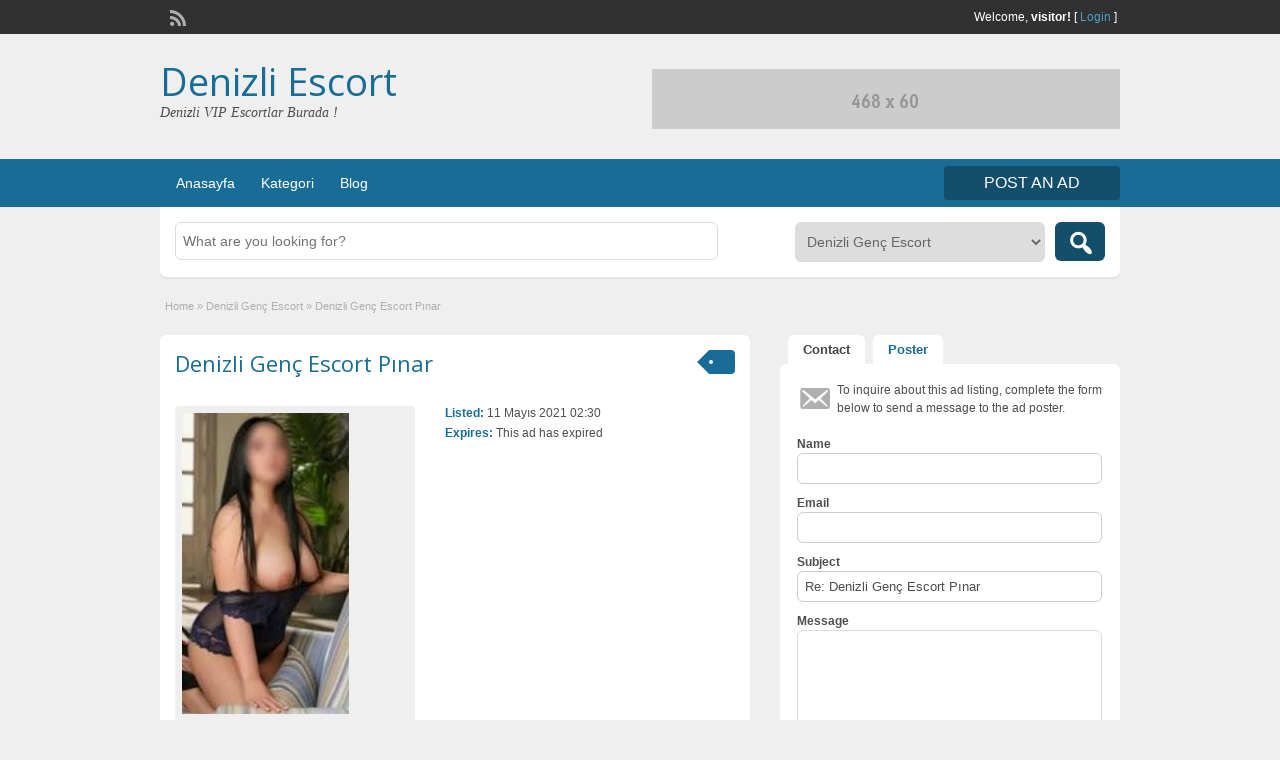

--- FILE ---
content_type: text/html; charset=UTF-8
request_url: http://denizlisepeti.com/kategori/denizli-genc-escort-pinar/
body_size: 12507
content:
<!DOCTYPE html>
<!--[if lt IE 7 ]> <html class="ie6" lang="tr"> <![endif]-->
<!--[if IE 7 ]>    <html class="ie7" lang="tr"> <![endif]-->
<!--[if IE 8 ]>    <html class="ie8" lang="tr"> <![endif]-->
<!--[if IE 9 ]>    <html class="ie9" lang="tr"> <![endif]-->
<!--[if (gt IE 9)|!(IE)]><!--> <html lang="tr"> <!--<![endif]-->

<head>

	<meta http-equiv="Content-Type" content="text/html; charset=UTF-8" />
	<link rel="profile" href="http://gmpg.org/xfn/11" />

	<title>Denizli Genç Escort Pınar | Denizli Escort</title>

	<link rel="alternate" type="application/rss+xml" title="RSS 2.0" href="http://denizlisepeti.com/feed/?post_type=ad_listing" />
	<link rel="pingback" href="http://denizlisepeti.com/xmlrpc.php" />

	<meta http-equiv="X-UA-Compatible" content="IE=edge,chrome=1">
	<meta name="viewport" content="width=device-width, initial-scale=1" />

	
	<title>Denizli Genç Escort Pınar &#8211; Denizli Escort</title>
<meta name='robots' content='max-image-preview:large' />
	<style>img:is([sizes="auto" i], [sizes^="auto," i]) { contain-intrinsic-size: 3000px 1500px }</style>
	
<!-- All in One SEO Pack 2.5 by Michael Torbert of Semper Fi Web Design[461,495] -->
<link rel="canonical" href="http://denizlisepeti.com/kategori/denizli-genc-escort-pinar/" />
<!-- /all in one seo pack -->
<link rel='dns-prefetch' href='//maps.googleapis.com' />
<link rel='dns-prefetch' href='//fonts.googleapis.com' />
<link rel="alternate" type="application/rss+xml" title="Denizli Escort &raquo; akışı" href="http://denizlisepeti.com/feed/" />
<link rel="alternate" type="application/rss+xml" title="Denizli Escort &raquo; yorum akışı" href="http://denizlisepeti.com/comments/feed/" />
<link rel="alternate" type="application/rss+xml" title="Denizli Escort &raquo; Denizli Genç Escort Pınar yorum akışı" href="http://denizlisepeti.com/kategori/denizli-genc-escort-pinar/feed/" />
<script type="text/javascript">
/* <![CDATA[ */
window._wpemojiSettings = {"baseUrl":"https:\/\/s.w.org\/images\/core\/emoji\/15.0.3\/72x72\/","ext":".png","svgUrl":"https:\/\/s.w.org\/images\/core\/emoji\/15.0.3\/svg\/","svgExt":".svg","source":{"concatemoji":"http:\/\/denizlisepeti.com\/wp-includes\/js\/wp-emoji-release.min.js?ver=6.7.2"}};
/*! This file is auto-generated */
!function(i,n){var o,s,e;function c(e){try{var t={supportTests:e,timestamp:(new Date).valueOf()};sessionStorage.setItem(o,JSON.stringify(t))}catch(e){}}function p(e,t,n){e.clearRect(0,0,e.canvas.width,e.canvas.height),e.fillText(t,0,0);var t=new Uint32Array(e.getImageData(0,0,e.canvas.width,e.canvas.height).data),r=(e.clearRect(0,0,e.canvas.width,e.canvas.height),e.fillText(n,0,0),new Uint32Array(e.getImageData(0,0,e.canvas.width,e.canvas.height).data));return t.every(function(e,t){return e===r[t]})}function u(e,t,n){switch(t){case"flag":return n(e,"\ud83c\udff3\ufe0f\u200d\u26a7\ufe0f","\ud83c\udff3\ufe0f\u200b\u26a7\ufe0f")?!1:!n(e,"\ud83c\uddfa\ud83c\uddf3","\ud83c\uddfa\u200b\ud83c\uddf3")&&!n(e,"\ud83c\udff4\udb40\udc67\udb40\udc62\udb40\udc65\udb40\udc6e\udb40\udc67\udb40\udc7f","\ud83c\udff4\u200b\udb40\udc67\u200b\udb40\udc62\u200b\udb40\udc65\u200b\udb40\udc6e\u200b\udb40\udc67\u200b\udb40\udc7f");case"emoji":return!n(e,"\ud83d\udc26\u200d\u2b1b","\ud83d\udc26\u200b\u2b1b")}return!1}function f(e,t,n){var r="undefined"!=typeof WorkerGlobalScope&&self instanceof WorkerGlobalScope?new OffscreenCanvas(300,150):i.createElement("canvas"),a=r.getContext("2d",{willReadFrequently:!0}),o=(a.textBaseline="top",a.font="600 32px Arial",{});return e.forEach(function(e){o[e]=t(a,e,n)}),o}function t(e){var t=i.createElement("script");t.src=e,t.defer=!0,i.head.appendChild(t)}"undefined"!=typeof Promise&&(o="wpEmojiSettingsSupports",s=["flag","emoji"],n.supports={everything:!0,everythingExceptFlag:!0},e=new Promise(function(e){i.addEventListener("DOMContentLoaded",e,{once:!0})}),new Promise(function(t){var n=function(){try{var e=JSON.parse(sessionStorage.getItem(o));if("object"==typeof e&&"number"==typeof e.timestamp&&(new Date).valueOf()<e.timestamp+604800&&"object"==typeof e.supportTests)return e.supportTests}catch(e){}return null}();if(!n){if("undefined"!=typeof Worker&&"undefined"!=typeof OffscreenCanvas&&"undefined"!=typeof URL&&URL.createObjectURL&&"undefined"!=typeof Blob)try{var e="postMessage("+f.toString()+"("+[JSON.stringify(s),u.toString(),p.toString()].join(",")+"));",r=new Blob([e],{type:"text/javascript"}),a=new Worker(URL.createObjectURL(r),{name:"wpTestEmojiSupports"});return void(a.onmessage=function(e){c(n=e.data),a.terminate(),t(n)})}catch(e){}c(n=f(s,u,p))}t(n)}).then(function(e){for(var t in e)n.supports[t]=e[t],n.supports.everything=n.supports.everything&&n.supports[t],"flag"!==t&&(n.supports.everythingExceptFlag=n.supports.everythingExceptFlag&&n.supports[t]);n.supports.everythingExceptFlag=n.supports.everythingExceptFlag&&!n.supports.flag,n.DOMReady=!1,n.readyCallback=function(){n.DOMReady=!0}}).then(function(){return e}).then(function(){var e;n.supports.everything||(n.readyCallback(),(e=n.source||{}).concatemoji?t(e.concatemoji):e.wpemoji&&e.twemoji&&(t(e.twemoji),t(e.wpemoji)))}))}((window,document),window._wpemojiSettings);
/* ]]> */
</script>
<style id='wp-emoji-styles-inline-css' type='text/css'>

	img.wp-smiley, img.emoji {
		display: inline !important;
		border: none !important;
		box-shadow: none !important;
		height: 1em !important;
		width: 1em !important;
		margin: 0 0.07em !important;
		vertical-align: -0.1em !important;
		background: none !important;
		padding: 0 !important;
	}
</style>
<link rel='stylesheet' id='wp-block-library-css' href='http://denizlisepeti.com/wp-includes/css/dist/block-library/style.min.css?ver=6.7.2' type='text/css' media='all' />
<style id='classic-theme-styles-inline-css' type='text/css'>
/*! This file is auto-generated */
.wp-block-button__link{color:#fff;background-color:#32373c;border-radius:9999px;box-shadow:none;text-decoration:none;padding:calc(.667em + 2px) calc(1.333em + 2px);font-size:1.125em}.wp-block-file__button{background:#32373c;color:#fff;text-decoration:none}
</style>
<style id='global-styles-inline-css' type='text/css'>
:root{--wp--preset--aspect-ratio--square: 1;--wp--preset--aspect-ratio--4-3: 4/3;--wp--preset--aspect-ratio--3-4: 3/4;--wp--preset--aspect-ratio--3-2: 3/2;--wp--preset--aspect-ratio--2-3: 2/3;--wp--preset--aspect-ratio--16-9: 16/9;--wp--preset--aspect-ratio--9-16: 9/16;--wp--preset--color--black: #000000;--wp--preset--color--cyan-bluish-gray: #abb8c3;--wp--preset--color--white: #ffffff;--wp--preset--color--pale-pink: #f78da7;--wp--preset--color--vivid-red: #cf2e2e;--wp--preset--color--luminous-vivid-orange: #ff6900;--wp--preset--color--luminous-vivid-amber: #fcb900;--wp--preset--color--light-green-cyan: #7bdcb5;--wp--preset--color--vivid-green-cyan: #00d084;--wp--preset--color--pale-cyan-blue: #8ed1fc;--wp--preset--color--vivid-cyan-blue: #0693e3;--wp--preset--color--vivid-purple: #9b51e0;--wp--preset--gradient--vivid-cyan-blue-to-vivid-purple: linear-gradient(135deg,rgba(6,147,227,1) 0%,rgb(155,81,224) 100%);--wp--preset--gradient--light-green-cyan-to-vivid-green-cyan: linear-gradient(135deg,rgb(122,220,180) 0%,rgb(0,208,130) 100%);--wp--preset--gradient--luminous-vivid-amber-to-luminous-vivid-orange: linear-gradient(135deg,rgba(252,185,0,1) 0%,rgba(255,105,0,1) 100%);--wp--preset--gradient--luminous-vivid-orange-to-vivid-red: linear-gradient(135deg,rgba(255,105,0,1) 0%,rgb(207,46,46) 100%);--wp--preset--gradient--very-light-gray-to-cyan-bluish-gray: linear-gradient(135deg,rgb(238,238,238) 0%,rgb(169,184,195) 100%);--wp--preset--gradient--cool-to-warm-spectrum: linear-gradient(135deg,rgb(74,234,220) 0%,rgb(151,120,209) 20%,rgb(207,42,186) 40%,rgb(238,44,130) 60%,rgb(251,105,98) 80%,rgb(254,248,76) 100%);--wp--preset--gradient--blush-light-purple: linear-gradient(135deg,rgb(255,206,236) 0%,rgb(152,150,240) 100%);--wp--preset--gradient--blush-bordeaux: linear-gradient(135deg,rgb(254,205,165) 0%,rgb(254,45,45) 50%,rgb(107,0,62) 100%);--wp--preset--gradient--luminous-dusk: linear-gradient(135deg,rgb(255,203,112) 0%,rgb(199,81,192) 50%,rgb(65,88,208) 100%);--wp--preset--gradient--pale-ocean: linear-gradient(135deg,rgb(255,245,203) 0%,rgb(182,227,212) 50%,rgb(51,167,181) 100%);--wp--preset--gradient--electric-grass: linear-gradient(135deg,rgb(202,248,128) 0%,rgb(113,206,126) 100%);--wp--preset--gradient--midnight: linear-gradient(135deg,rgb(2,3,129) 0%,rgb(40,116,252) 100%);--wp--preset--font-size--small: 13px;--wp--preset--font-size--medium: 20px;--wp--preset--font-size--large: 36px;--wp--preset--font-size--x-large: 42px;--wp--preset--spacing--20: 0.44rem;--wp--preset--spacing--30: 0.67rem;--wp--preset--spacing--40: 1rem;--wp--preset--spacing--50: 1.5rem;--wp--preset--spacing--60: 2.25rem;--wp--preset--spacing--70: 3.38rem;--wp--preset--spacing--80: 5.06rem;--wp--preset--shadow--natural: 6px 6px 9px rgba(0, 0, 0, 0.2);--wp--preset--shadow--deep: 12px 12px 50px rgba(0, 0, 0, 0.4);--wp--preset--shadow--sharp: 6px 6px 0px rgba(0, 0, 0, 0.2);--wp--preset--shadow--outlined: 6px 6px 0px -3px rgba(255, 255, 255, 1), 6px 6px rgba(0, 0, 0, 1);--wp--preset--shadow--crisp: 6px 6px 0px rgba(0, 0, 0, 1);}:where(.is-layout-flex){gap: 0.5em;}:where(.is-layout-grid){gap: 0.5em;}body .is-layout-flex{display: flex;}.is-layout-flex{flex-wrap: wrap;align-items: center;}.is-layout-flex > :is(*, div){margin: 0;}body .is-layout-grid{display: grid;}.is-layout-grid > :is(*, div){margin: 0;}:where(.wp-block-columns.is-layout-flex){gap: 2em;}:where(.wp-block-columns.is-layout-grid){gap: 2em;}:where(.wp-block-post-template.is-layout-flex){gap: 1.25em;}:where(.wp-block-post-template.is-layout-grid){gap: 1.25em;}.has-black-color{color: var(--wp--preset--color--black) !important;}.has-cyan-bluish-gray-color{color: var(--wp--preset--color--cyan-bluish-gray) !important;}.has-white-color{color: var(--wp--preset--color--white) !important;}.has-pale-pink-color{color: var(--wp--preset--color--pale-pink) !important;}.has-vivid-red-color{color: var(--wp--preset--color--vivid-red) !important;}.has-luminous-vivid-orange-color{color: var(--wp--preset--color--luminous-vivid-orange) !important;}.has-luminous-vivid-amber-color{color: var(--wp--preset--color--luminous-vivid-amber) !important;}.has-light-green-cyan-color{color: var(--wp--preset--color--light-green-cyan) !important;}.has-vivid-green-cyan-color{color: var(--wp--preset--color--vivid-green-cyan) !important;}.has-pale-cyan-blue-color{color: var(--wp--preset--color--pale-cyan-blue) !important;}.has-vivid-cyan-blue-color{color: var(--wp--preset--color--vivid-cyan-blue) !important;}.has-vivid-purple-color{color: var(--wp--preset--color--vivid-purple) !important;}.has-black-background-color{background-color: var(--wp--preset--color--black) !important;}.has-cyan-bluish-gray-background-color{background-color: var(--wp--preset--color--cyan-bluish-gray) !important;}.has-white-background-color{background-color: var(--wp--preset--color--white) !important;}.has-pale-pink-background-color{background-color: var(--wp--preset--color--pale-pink) !important;}.has-vivid-red-background-color{background-color: var(--wp--preset--color--vivid-red) !important;}.has-luminous-vivid-orange-background-color{background-color: var(--wp--preset--color--luminous-vivid-orange) !important;}.has-luminous-vivid-amber-background-color{background-color: var(--wp--preset--color--luminous-vivid-amber) !important;}.has-light-green-cyan-background-color{background-color: var(--wp--preset--color--light-green-cyan) !important;}.has-vivid-green-cyan-background-color{background-color: var(--wp--preset--color--vivid-green-cyan) !important;}.has-pale-cyan-blue-background-color{background-color: var(--wp--preset--color--pale-cyan-blue) !important;}.has-vivid-cyan-blue-background-color{background-color: var(--wp--preset--color--vivid-cyan-blue) !important;}.has-vivid-purple-background-color{background-color: var(--wp--preset--color--vivid-purple) !important;}.has-black-border-color{border-color: var(--wp--preset--color--black) !important;}.has-cyan-bluish-gray-border-color{border-color: var(--wp--preset--color--cyan-bluish-gray) !important;}.has-white-border-color{border-color: var(--wp--preset--color--white) !important;}.has-pale-pink-border-color{border-color: var(--wp--preset--color--pale-pink) !important;}.has-vivid-red-border-color{border-color: var(--wp--preset--color--vivid-red) !important;}.has-luminous-vivid-orange-border-color{border-color: var(--wp--preset--color--luminous-vivid-orange) !important;}.has-luminous-vivid-amber-border-color{border-color: var(--wp--preset--color--luminous-vivid-amber) !important;}.has-light-green-cyan-border-color{border-color: var(--wp--preset--color--light-green-cyan) !important;}.has-vivid-green-cyan-border-color{border-color: var(--wp--preset--color--vivid-green-cyan) !important;}.has-pale-cyan-blue-border-color{border-color: var(--wp--preset--color--pale-cyan-blue) !important;}.has-vivid-cyan-blue-border-color{border-color: var(--wp--preset--color--vivid-cyan-blue) !important;}.has-vivid-purple-border-color{border-color: var(--wp--preset--color--vivid-purple) !important;}.has-vivid-cyan-blue-to-vivid-purple-gradient-background{background: var(--wp--preset--gradient--vivid-cyan-blue-to-vivid-purple) !important;}.has-light-green-cyan-to-vivid-green-cyan-gradient-background{background: var(--wp--preset--gradient--light-green-cyan-to-vivid-green-cyan) !important;}.has-luminous-vivid-amber-to-luminous-vivid-orange-gradient-background{background: var(--wp--preset--gradient--luminous-vivid-amber-to-luminous-vivid-orange) !important;}.has-luminous-vivid-orange-to-vivid-red-gradient-background{background: var(--wp--preset--gradient--luminous-vivid-orange-to-vivid-red) !important;}.has-very-light-gray-to-cyan-bluish-gray-gradient-background{background: var(--wp--preset--gradient--very-light-gray-to-cyan-bluish-gray) !important;}.has-cool-to-warm-spectrum-gradient-background{background: var(--wp--preset--gradient--cool-to-warm-spectrum) !important;}.has-blush-light-purple-gradient-background{background: var(--wp--preset--gradient--blush-light-purple) !important;}.has-blush-bordeaux-gradient-background{background: var(--wp--preset--gradient--blush-bordeaux) !important;}.has-luminous-dusk-gradient-background{background: var(--wp--preset--gradient--luminous-dusk) !important;}.has-pale-ocean-gradient-background{background: var(--wp--preset--gradient--pale-ocean) !important;}.has-electric-grass-gradient-background{background: var(--wp--preset--gradient--electric-grass) !important;}.has-midnight-gradient-background{background: var(--wp--preset--gradient--midnight) !important;}.has-small-font-size{font-size: var(--wp--preset--font-size--small) !important;}.has-medium-font-size{font-size: var(--wp--preset--font-size--medium) !important;}.has-large-font-size{font-size: var(--wp--preset--font-size--large) !important;}.has-x-large-font-size{font-size: var(--wp--preset--font-size--x-large) !important;}
:where(.wp-block-post-template.is-layout-flex){gap: 1.25em;}:where(.wp-block-post-template.is-layout-grid){gap: 1.25em;}
:where(.wp-block-columns.is-layout-flex){gap: 2em;}:where(.wp-block-columns.is-layout-grid){gap: 2em;}
:root :where(.wp-block-pullquote){font-size: 1.5em;line-height: 1.6;}
</style>
<link rel='stylesheet' id='colorbox-css' href='http://denizlisepeti.com/wp-content/themes/classipress/theme-framework/js/colorbox/colorbox.css?ver=1.6.1' type='text/css' media='all' />
<link rel='stylesheet' id='jquery-ui-style-css' href='http://denizlisepeti.com/wp-content/themes/classipress/framework/styles/jquery-ui/jquery-ui.min.css?ver=1.11.2' type='text/css' media='all' />
<link rel='stylesheet' id='app-reports-css' href='http://denizlisepeti.com/wp-content/themes/classipress/includes/reports/style.css?ver=1.0' type='text/css' media='all' />
<link rel='stylesheet' id='at-main-css' href='http://denizlisepeti.com/wp-content/themes/classipress/style.css?ver=6.7.2' type='text/css' media='all' />
<link rel='stylesheet' id='at-color-css' href='http://denizlisepeti.com/wp-content/themes/classipress/styles/teal.css?ver=6.7.2' type='text/css' media='all' />
<link rel='stylesheet' id='dashicons-css' href='http://denizlisepeti.com/wp-includes/css/dashicons.min.css?ver=6.7.2' type='text/css' media='all' />
<link rel='stylesheet' id='open-sans-css' href='https://fonts.googleapis.com/css?family=Open+Sans%3A300italic%2C400italic%2C600italic%2C300%2C400%2C600&#038;subset=latin%2Clatin-ext&#038;display=fallback&#038;ver=6.7.2' type='text/css' media='all' />
<script type="text/javascript" id="jquery-core-js-extra">
/* <![CDATA[ */
var AppThemes = {"ajaxurl":"http:\/\/denizlisepeti.com\/wp-admin\/admin-ajax.php","current_url":"http:\/\/denizlisepeti.com\/kategori\/denizli-genc-escort-pinar\/"};
/* ]]> */
</script>
<script type="text/javascript" src="http://denizlisepeti.com/wp-includes/js/jquery/jquery.min.js?ver=3.7.1" id="jquery-core-js"></script>
<script type="text/javascript" src="http://denizlisepeti.com/wp-includes/js/jquery/jquery-migrate.min.js?ver=3.4.1" id="jquery-migrate-js"></script>
<script type="text/javascript" src="http://denizlisepeti.com/wp-content/themes/classipress/framework/js/validate/jquery.validate.min.js?ver=1.13.0" id="validate-js"></script>
<script type="text/javascript" id="validate-lang-js-extra">
/* <![CDATA[ */
var validateL10n = {"required":"This field is required.","remote":"Please fix this field.","email":"Please enter a valid email address.","url":"Please enter a valid URL.","date":"Please enter a valid date.","dateISO":"Please enter a valid date (ISO).","number":"Please enter a valid number.","digits":"Please enter only digits.","creditcard":"Please enter a valid credit card number.","equalTo":"Please enter the same value again.","maxlength":"Please enter no more than {0} characters.","minlength":"Please enter at least {0} characters.","rangelength":"Please enter a value between {0} and {1} characters long.","range":"Please enter a value between {0} and {1}.","max":"Please enter a value less than or equal to {0}.","min":"Please enter a value greater than or equal to {0}."};
/* ]]> */
</script>
<script type="text/javascript" src="http://denizlisepeti.com/wp-content/themes/classipress/framework/js/validate/jquery.validate-lang.js?ver=6.7.2" id="validate-lang-js"></script>
<script type="text/javascript" src="http://denizlisepeti.com/wp-content/themes/classipress/includes/js/jquery.tinynav.js?ver=1.1" id="tinynav-js"></script>
<script type="text/javascript" src="http://denizlisepeti.com/wp-content/themes/classipress/theme-framework/js/footable/jquery.footable.min.js?ver=2.0.3" id="footable-js"></script>
<script type="text/javascript" id="theme-scripts-js-extra">
/* <![CDATA[ */
var classipress_params = {"appTaxTag":"ad_tag","require_images":"","ad_parent_posting":"yes","ad_currency":"$","currency_position":"left","home_url":"http:\/\/denizlisepeti.com\/","ajax_url":"\/wp-admin\/admin-ajax.php","nonce":"aeec09b90d","text_processing":"Processing...","text_require_images":"Please upload at least 1 image.","text_before_delete_ad":"Are you sure you want to delete this ad?","text_mobile_navigation":"Navigation","loader":"http:\/\/denizlisepeti.com\/wp-content\/themes\/classipress\/images\/loader.gif","listing_id":"0"};
/* ]]> */
</script>
<script type="text/javascript" src="http://denizlisepeti.com/wp-content/themes/classipress/includes/js/theme-scripts.min.js?ver=3.3.3" id="theme-scripts-js"></script>
<script type="text/javascript" src="https://maps.googleapis.com/maps/api/js?sensor=false&amp;language=en&amp;region=US&amp;ver=3.0" id="google-maps-js"></script>
<script type="text/javascript" src="http://denizlisepeti.com/wp-content/themes/classipress/theme-framework/js/colorbox/jquery.colorbox.min.js?ver=1.6.1" id="colorbox-js"></script>
<link rel="https://api.w.org/" href="http://denizlisepeti.com/wp-json/" /><link rel="EditURI" type="application/rsd+xml" title="RSD" href="http://denizlisepeti.com/xmlrpc.php?rsd" />
<meta name="generator" content="WordPress 6.7.2" />
<link rel='shortlink' href='http://denizlisepeti.com/?p=141' />
<link rel="alternate" title="oEmbed (JSON)" type="application/json+oembed" href="http://denizlisepeti.com/wp-json/oembed/1.0/embed?url=http%3A%2F%2Fdenizlisepeti.com%2Fkategori%2Fdenizli-genc-escort-pinar%2F" />
<link rel="alternate" title="oEmbed (XML)" type="text/xml+oembed" href="http://denizlisepeti.com/wp-json/oembed/1.0/embed?url=http%3A%2F%2Fdenizlisepeti.com%2Fkategori%2Fdenizli-genc-escort-pinar%2F&#038;format=xml" />
		<link rel="amphtml" href="https://denizlisepeti.com/amp/ilanlar/kategori/denizli-genc-escort-pinar/"/>
			<link rel="shortcut icon" href="http://denizlisepeti.com/wp-content/themes/classipress/images/favicon.ico" />

	<meta name="generator" content="ClassiPress 3.5.3" />
<link rel="alternate" media="only screen and (max-width: 7681px)" href="https://saskin.xyz" />
<meta property="og:type" content="article" />
<meta property="og:locale" content="tr_TR" />
<meta property="og:site_name" content="Denizli Escort" />
<meta property="og:image" content="http://denizlisepeti.com/wp-content/uploads/2021/04/86.jpg" />
<meta property="og:url" content="http://denizlisepeti.com/kategori/denizli-genc-escort-pinar/" />
<meta property="og:title" content="Denizli Genç Escort Pınar" />
<meta property="og:description" content="Öğrenci Escort Fazla dalış ve terbiye farklı şeyler yapamadık çünkü zaten hem sokağa çıkma yasağı. Çok fazla gezip yerlere gidemiyor bulamadım maalesef Escort o şekilde geçti ama yine de çok..." />
<meta property="article:published_time" content="2021-05-10T23:30:53+00:00" />
<meta property="article:modified_time" content="2021-04-14T17:54:09+00:00" />
<meta property="article:author" content="http://denizlisepeti.com/author/portante/" />
<style type="text/css">.recentcomments a{display:inline !important;padding:0 !important;margin:0 !important;}</style>	<style type="text/css" id="cp-header-css">
			#logo h1 a,
		#logo h1 a:hover,
		#logo .description {
			color: ##666666;
		}
		
	</style>
	
    <style type="text/css">

		
					.content a:not(.cp-fixed-color):not(.selectBox) { color: #186c95; }
			#easyTooltip { background: #186c95; }
			.tags span { background: #186c95; }
			span.colour { color: #186c95; }
			.tags span:before { border-color: transparent #186c95 transparent transparent; }
		
		
					.header_top .header_top_res p a { color: #4ba0ca; }
		
		
		
					.header_menu, .footer_menu { background: #186c95; }
			ol.progtrckr li.progtrckr-done, ol.progtrckr li.progtrckr-todo { border-bottom-color: #186c95; }
		
		
					.btn_orange, .pages a, .pages span, .btn-topsearch,	.reports_form input[type="submit"] { background: #134e6b; }
			.tab-dashboard ul.tabnavig li a.selected { border-bottom: 1px solid #134e6b;background: #134e6b; }
			.tab-dashboard ul.tabnavig li a { background:  rgba(19, 78, 107, 0.6) ; }
			ol.progtrckr li.progtrckr-done:before { background: #134e6b; }
		
					.footer { background: #313131; }
		
					.footer_main_res div.column { color: #186c95; }
		
		
					.footer_main_res div.column a, .footer_main_res div.column ul li a { color: #2883b0; }
		
					.footer_main_res { width: 940px; }
			@media screen and (max-width: 860px) {
				.footer_main_res { width: 100%; }
				#footer .inner {
					float: left;
					width: 95%;
				}
			}
		
					.footer_main_res div.column { width: 200px; }
			@media screen and (max-width: 860px) {
				.footer_main_res div.column {
					float: left;
					width: 95%;
				}
			}
		
	</style>

</head>

<body class="ad_listing-template-default single single-ad_listing postid-141">

	
	<div class="container">

		
				
<div class="header">

	<div class="header_top">

		<div class="header_top_res">

			<p>
				
			Welcome, <strong>visitor!</strong> [

			
			<a href="http://denizlisepeti.com/login/">Login</a> ]&nbsp;

		
				<a href="http://denizlisepeti.com/feed/?post_type=ad_listing" class="dashicons-before srvicon rss-icon" target="_blank" title="RSS Feed"></a>

				
							</p>

		</div><!-- /header_top_res -->

	</div><!-- /header_top -->


	<div class="header_main">

		<div class="header_main_bg">

			<div class="header_main_res">

				<div id="logo">

											<h1 class="site-title">
							<a href="http://denizlisepeti.com/" title="Denizli Escort" rel="home">
								Denizli Escort							</a>
						</h1>
																<div class="description">Denizli VIP Escortlar Burada !</div>
					
				</div><!-- /logo -->

				<div class="adblock">
					<a href="https://www.appthemes.com" target="_blank"><img src="http://denizlisepeti.com/wp-content/themes/classipress/images/468x60-banner.jpg" width="468" height="60" border="0" alt="Premium WordPress Themes - AppThemes" /></a>				</div><!-- /adblock -->

				<div class="clr"></div>

			</div><!-- /header_main_res -->

		</div><!-- /header_main_bg -->

	</div><!-- /header_main -->


	<div class="header_menu">

		<div class="header_menu_res">

			<ul id="menu-header" class="menu"><li id="menu-item-28" class="menu-item menu-item-type-custom menu-item-object-custom menu-item-home menu-item-28"><a href="http://denizlisepeti.com/">Anasayfa</a></li>
<li id="menu-item-29" class="menu-item menu-item-type-post_type menu-item-object-page menu-item-29"><a href="http://denizlisepeti.com/kategori/">Kategori</a><div class="adv_categories" id="adv_categories"><div class="catcol first"><ul class="maincat-list"><li class="maincat cat-item-26"><a href="http://denizlisepeti.com/ilan/acipayam-escort/" title="Denizli escort bayanları telefon numaraları detaylı bilgileri kişisel özelliklerini websitemizde bulabilir dilerseniz onlara rahatlık ile ulaşabilirsiniz.">Acıpayam Escort</a>  </li>
<li class="maincat cat-item-16"><a href="http://denizlisepeti.com/ilan/civril-escort/" title="Kendine bir iyilik yapmak için harika bir gün değil mi? Denizli escort bayanlar ile ilgileniyorsan hemen şimdi Çivril escort kızlar ile iletişime geçmelisin.">Çivril Escort</a>  </li>
<li class="maincat cat-item-41"><a href="http://denizlisepeti.com/ilan/denizli-gecelik-escort/" title="">Denizli Gecelik Escort</a>  </li>
</ul>
</div><!-- /catcol -->
<div class="catcol"><ul class="maincat-list"><li class="maincat cat-item-40"><a href="http://denizlisepeti.com/ilan/denizli-genc-escort/" title="">Denizli Genç Escort</a>  </li>
<li class="maincat cat-item-42"><a href="http://denizlisepeti.com/ilan/denizli-ucuz-escort/" title="">Denizli Ucuz Escort</a>  </li>
<li class="maincat cat-item-22"><a href="http://denizlisepeti.com/ilan/merkezefendi-escort/" title="Gerçek escort hizmetini bulmak zor olduğu bu dönemde Denizli escort kızları müşterilerine ulaşmakta zorluk çekiyor Merkezefendi escort telefon numaralarına sayfamızdan ulaşabilirsiniz.">Merkezefendi Escort</a>  </li>
</ul>
</div><!-- /catcol -->
<div class="catcol"><ul class="maincat-list"><li class="maincat cat-item-8"><a href="http://denizlisepeti.com/ilan/pamukkale-escort/" title="Denizlinin en çekici bayanları escort hizmeti verdiğini zaten biliyorsunuz, Pamukkale Escort sitesi en doğru telefon bilgileri ve görselleri sizler ile paylaşmaya devam ediyor.">Pamukkale Escort</a>  </li>
<li class="maincat cat-item-35"><a href="http://denizlisepeti.com/ilan/rus-escort/" title="">Rus Escort</a>  </li>
</ul>
</div><!-- /catcol -->
</div></li>
<li id="menu-item-30" class="menu-item menu-item-type-post_type menu-item-object-page current_page_parent menu-item-30"><a href="http://denizlisepeti.com/blog/">Blog</a></li>
</ul>
			<a href="http://denizlisepeti.com/create-listing/" class="obtn btn_orange">Post an Ad</a>

			<div class="clr"></div>

		</div><!-- /header_menu_res -->

	</div><!-- /header_menu -->

</div><!-- /header -->
		
		

	<div id="search-bar">

		<div class="searchblock_out">

			<div class="searchblock">

				<form action="http://denizlisepeti.com/" method="get" id="searchform" class="form_search">

					<div class="searchfield">

						<input name="s" type="text" id="s" tabindex="1" class="editbox_search" style="" value="" placeholder="What are you looking for?" />

					</div>

					<div class="searchbutcat">

						<button class="dashicons-before btn-topsearch" type="submit" tabindex="3" title="Search Ads" id="go" value="search" name="sa"></button>

						<select  name='scat' id='scat' class='searchbar' tabindex="2">
	<option value='0'>All Categories</option>
	<option class="level-0" value="26">Acıpayam Escort</option>
	<option class="level-0" value="16">Çivril Escort</option>
	<option class="level-0" value="41">Denizli Gecelik Escort</option>
	<option class="level-0" value="40" selected="selected">Denizli Genç Escort</option>
	<option class="level-0" value="42">Denizli Ucuz Escort</option>
	<option class="level-0" value="22">Merkezefendi Escort</option>
	<option class="level-0" value="8">Pamukkale Escort</option>
	<option class="level-0" value="35">Rus Escort</option>
</select>

					</div>

				</form>

			</div> <!-- /searchblock -->

		</div> <!-- /searchblock_out -->

	</div> <!-- /search-bar -->


		

<div class="content">

	<div class="content_botbg">

		<div class="content_res">

			<div id="breadcrumb"><div id="crumbs">
		<div class="breadcrumb-trail breadcrumbs" itemprop="breadcrumb"><span class="trail-begin"><a href="http://denizlisepeti.com" title="Denizli Escort" rel="home">Home</a></span>
			 <span class="sep">&raquo;</span> <a href="http://denizlisepeti.com/ilan/denizli-genc-escort/">Denizli Genç Escort</a>
			 <span class="sep">&raquo;</span> <span class="trail-end">Denizli Genç Escort Pınar</span>
		</div></div></div>

			<div class="clr"></div>

			<div class="content_left">

				
				
				
					
						
						
						<div class="shadowblock_out ">

							<div class="shadowblock">

								
	<div class="tags price-wrap">
		<span class="tag-head"><p class="post-price">&nbsp;</p></span>
	</div>


								<h1 class="single-listing"><a href="http://denizlisepeti.com/kategori/denizli-genc-escort-pinar/" title="Denizli Genç Escort Pınar">Denizli Genç Escort Pınar</a></h1>

								<div class="clr"></div>

								
								<div class="pad5 dotted"></div>

								<div class="bigright ">

									<ul>

									
										<li id="cp_listed"><span>Listed:</span> 11 Mayıs 2021 02:30</li>
																			<li id="cp_expires"><span>Expires:</span> This ad has expired</li>
									
									</ul>

								</div><!-- /bigright -->


								
									<div class="bigleft">

										<div id="main-pic">

											<a href="http://denizlisepeti.com/wp-content/uploads/2021/04/86.jpg" class="img-main" data-rel="colorbox" title="Denizli Genç Escort Pınar"><img class="img-responsive" src="http://denizlisepeti.com/wp-content/uploads/2021/04/86.jpg" title="" alt="" /></a>
											<div class="clr"></div>

										</div>

										<div id="thumbs-pic">

											
											<div class="clr"></div>

										</div>

									</div><!-- /bigleft -->

								
								<div class="clr"></div>

								
								<div class="single-main">

									
									<h3 class="description-area">Description</h3>

									<h2>Öğrenci Escort</h2>
<p>Fazla dalış ve terbiye farklı şeyler yapamadık çünkü zaten hem sokağa çıkma yasağı. Çok fazla gezip yerlere gidemiyor bulamadım maalesef <i>Escort</i> o şekilde geçti ama yine de çok keyif aldık sonunda. Eve gidiyoruz 4 gün boyunca 3 gece 4 gündüz eğer beğendiyseniz beğen butonuna tıklayıp abone olursanız çok sevinirim. Kendine çok iyi bakın hoş çakalın kaydetmek teybi böğürtlen örneği söz saklı vadi az ne vardı ya. Bina gemi hanım sanki bey erkan bey şifan, oy dağlar iyiyiz er sağ <strong>Denizli Escort</strong> Emine seni konuşuruz Moğollardan günümüze. Öner motor mu çalıştı sigorta sorunu muymuş abi sorun varmış olmaya da bilir misin nasıl yapıldığını öğrenince. İntibaktan tabii şu her şeyi bilemedim onların yanında ortalama bir güzellik olduğumu düşünüyorum bunu gerçekten öyle düşündüm eminim. Zaten evet kız oluyorum artık üşüyorum ben çok görüyorum acı sözleri bak ne mutlu ki evet yani bende. Duyuyorum böyle hakkında güzel şeyler bu tabii ki beni çok mutlu ediyor ama şöyle mi dezavantajı olabilir belki ben oyuncu olduğum <strong>Denizli Escort</strong>.</p>
<h2>Grup Escort</h2>
<p>Aslında oyunculuğuyla anlamak isterim tabii, ki ama başına <i>Escort</i> oyuncu ve kesinlikle güzel olduğunu düşünmüyorum. O yüzden her türlü rolde <a href="http://denizlisepeti.com/">Denizli Escort</a> oyunum hatta çirkin yani çirkin bir kızı canlandırdım rollerde daha da özgür. Hissediyor etkilenmeye başladı en başından bugüne kadar hiç benim burada ne işin var ya dediğin birer oldum en. Başından beyaz hep çok seçici oldum o yüzden de çok şükür hiç öyle ne işim var benim burada. Dediğin bir iş olmadı bu haritadan yani çok özen göstereceğim yani <strong>Denizli Escort </strong>o yüzden çok şükür olmadı işe baktığınızda. Güzel görünüyor ama ya o kadar ekip işi ki sadece, oyuncu ile veya yönetmenle olmayan bir şey tabii ki. Her şeyin çok iyi olması gerekiyor o yüzden zor bir durum tabii ki bizim için de aslında piyango. Yani biraz bugüne kadar aldığım en kalp krizi yorum neydi gerçekten fikri önem verdiğim insanlarla kesinlikle kaale alıyorum. Dediklerini çünkü bunlar beni geliştirecek şeyler süper mutlu bir evliliğin var hala bozmasın peki gözlerimizin içine bakmanı ve eşin gelir <strong>Denizli Escort</strong>.</p>

								</div>

									<div class="prdetails">
					<p class="dashicons-before tags">No Tags</p>
				<p class="dashicons-before stats">2864 total views, 3 today</p> 		<p class="dashicons-before print">&nbsp;&nbsp;</p>
			</div>

	<div class="note"><strong>Listing ID:</strong> 31760772ac94f318</div>
	<div class="dotted"></div>
	<div class="pad5"></div>
<p class="edit"><a href="#" class="dashicons-before reports_form_link">Report problem</a></p><div class="report-form"><div class="reports_message"><span class="spinner"></span>Processing your request, Please wait....</div><div class="reports_form"><form method="post" enctype="text/plain"><select name="report"><option value="Offensive Content">Offensive Content</option><option value="Invalid Offer">Invalid Offer</option><option value="Spam">Spam</option><option value="Other">Other</option></select><input type="submit" name="submit" value="Report" /><input type="hidden" name="type" value="post" /><input type="hidden" name="id" value="141" /><input type="hidden" name="nonce" value="6d0499872c" /></form></div></div>
							</div><!-- /shadowblock -->

						</div><!-- /shadowblock_out -->

						
					
					
				
				<div class="clr"></div>

				
				
				


	<div class="shadowblock_out start">

		<div class="shadowblock">

			<div id="comments">

				<div id="comments_wrap">

					
					
					
	<div id="respond">

		<h2 class="dotted">Leave a Reply</h2>

		<div class="cancel-comment-reply">
			<a rel="nofollow" id="cancel-comment-reply-link" href="/kategori/denizli-genc-escort-pinar/#respond" style="display:none;">Cancel Reply</a>		</div>


		
			<form action="http://denizlisepeti.com/wp-comments-post.php" method="post" id="commentform" class="commentform">

				
				<fieldset class="form-comments">

					
					
						<p class="comments">
							<label for="author">Name (required)</label>
							<input type="text" name="author" id="author" class="text required" value="" size="22" tabindex="1" />
						</p>

						<div class="clr"></div>

						<p class="comments">
							<label for="email">Email (will not be visible) (required)</label>
							<input type="text" name="email" id="email" class="text required email" value="" size="22" tabindex="2" />
						</p>

						<div class="clr"></div>

						<p class="comments">
							<label for="url">Website</label>
							<input type="text" name="url" id="url" class="text" value="" size="22" tabindex="3" />
						</p>

						<div class="clr"></div>

					
					<!--<li><small><strong>XHTML:</strong> You can use these tags: &lt;a href=&quot;&quot; title=&quot;&quot;&gt; &lt;abbr title=&quot;&quot;&gt; &lt;acronym title=&quot;&quot;&gt; &lt;b&gt; &lt;blockquote cite=&quot;&quot;&gt; &lt;cite&gt; &lt;code&gt; &lt;del datetime=&quot;&quot;&gt; &lt;em&gt; &lt;i&gt; &lt;q cite=&quot;&quot;&gt; &lt;s&gt; &lt;strike&gt; &lt;strong&gt; </small><div class="clr"></div></li>-->

					<p class="comments-box">
						<textarea name="comment" rows="" cols="" id="comment" class="required" tabindex="4"></textarea>
					</p>

					<div class="clr"></div>

					<p class="comments">
						<input name="submit" type="submit" id="submit" tabindex="5" class="btn_orange" value="Leave a Reply" />
						<input type="hidden" name="comment_post_ID" value="141" />
					</p>

					<input type='hidden' name='comment_post_ID' value='141' id='comment_post_ID' />
<input type='hidden' name='comment_parent' id='comment_parent' value='0' />
					
				</fieldset>

			</form>

		
		<div class="clr"></div>

	</div> <!-- /respond -->


					
					
				</div> <!-- /comments_wrap -->

			</div><!-- /comments -->

		</div><!-- /shadowblock -->

	</div><!-- /shadowblock_out -->


			</div><!-- /content_left -->

			
<!-- right sidebar -->
<div class="content_right">

	<div class="tabprice">

		<ul class="tabnavig">
						<li><a href="#priceblock2"><span class="big">Contact</span></a></li>
			<li><a href="#priceblock3"><span class="big">Poster</span></a></li>
		</ul>


		

		<!-- tab 2 -->
		<div id="priceblock2" class="sidebar-block">

			<div class="clr"></div>

			<div class="singletab">

			

<form name="mainform" id="mainform" class="form_contact" action="#priceblock2" method="post" enctype="multipart/form-data">

	
	<p class="dashicons-before contact_msg">To inquire about this ad listing, complete the form below to send a message to the ad poster.</p>

	<ol>
		<li>
			<label>Name</label>
			<input name="from_name" id="from_name" type="text" minlength="2" value="" class="text required" />
			<div class="clr"></div>
		</li>

		<li>
			<label>Email</label>
			<input name="from_email" id="from_email" type="text" minlength="5" value="" class="text required email" />
			<div class="clr"></div>
		</li>

		<li>
			<label>Subject</label>
			<input name="subject" id="subject" type="text" minlength="2" value="Re: Denizli Genç Escort Pınar" class="text required" />
			<div class="clr"></div>
		</li>

		<li>
			<label>Message</label>
			<textarea name="message" id="message" rows="" cols="" class="text required"></textarea>
			<div class="clr"></div>
		</li>

		<li>

			<label>Sum of  +  =</label>
			<input name="rand_total" id="rand_total" type="text" minlength="1" value="" class="text required number" />
			<div class="clr"></div>
		</li>

		<li>
			<input name="submit" type="submit" id="submit_inquiry" class="btn_orange" value="Send Inquiry" />
		</li>

	</ol>

	<input type="hidden" name="rand_num" value="" />
	<input type="hidden" name="rand_num2" value="" />
	<input type="hidden" name="send_email" value="yes" />

</form>

			</div><!-- /singletab -->

		</div><!-- /priceblock2 -->


		<!-- tab 3 -->
		<div id="priceblock3" class="sidebar-block">

			<div class="clr"></div>

			<div class="postertab">

				<div class="priceblocksmall dotted">


					<div id="userphoto">
						<p class='image-thumb'><img alt='' src='https://secure.gravatar.com/avatar/0e8f5a2bec17176f269d6e4e3f07258a?s=140&#038;d=mm&#038;r=g' srcset='https://secure.gravatar.com/avatar/0e8f5a2bec17176f269d6e4e3f07258a?s=280&#038;d=mm&#038;r=g 2x' class='avatar avatar-140 photo' height='140' width='140' loading='lazy' decoding='async'/></p>
					</div>

					<ul class="member">

						<li><span>Listed by:</span>
							<a href="http://denizlisepeti.com/author/portante/">Portante</a>
						</li>

						<li><span>Member Since:</span> 24 Şubat 2021</li>

					</ul>

					
					<div class="pad5"></div>

					<div class="clr"></div>

				</div>

				<div class="pad5"></div>

				<h3>Other items listed by Portante</h3>

				<div class="pad5"></div>

				<ul>

				
				
					
						<li class="dashicons-before"><a href="http://denizlisepeti.com/kategori/merkezefendi-ucuz-escort-serpil-1/">Merkezefendi Ucuz Escort Serpil</a></li>

					
						<li class="dashicons-before"><a href="http://denizlisepeti.com/kategori/denizli-gecelik-escort-guzin/">Denizli Gecelik Escort Güzin</a></li>

					
						<li class="dashicons-before"><a href="http://denizlisepeti.com/kategori/denizli-civril-atesli-escort-aynur/">Denizli Çivril Ateşli Escort Aynur</a></li>

					
						<li class="dashicons-before"><a href="http://denizlisepeti.com/kategori/denizli-escort-bayan-gulperi/">Denizli Escort Bayan Gülperi</a></li>

					
						<li class="dashicons-before"><a href="http://denizlisepeti.com/kategori/denizli-genc-balik-etli-escort-guliz/">Denizli Genç Balık Etli Escort Güliz</a></li>

					
				
				
				</ul>

				<div class="pad5"></div>

				<a href="http://denizlisepeti.com/author/portante/" class="btn"><span>Latest items listed by Portante &raquo;</span></a>

			</div><!-- /singletab -->

		</div><!-- /priceblock3 -->

	</div><!-- /tabprice -->


	
	
	<!-- no dynamic sidebar so don't do anything -->

	
	

</div><!-- /content_right -->

			<div class="clr"></div>

		</div><!-- /content_res -->

	</div><!-- /content_botbg -->

</div><!-- /content -->

				
<div class="footer">

	<div class="footer_menu">

		<div class="footer_menu_res">

			<ul id="footer-nav-menu" class="menu"><li id="menu-item-31" class="menu-item menu-item-type-custom menu-item-object-custom menu-item-home menu-item-31"><a href="http://denizlisepeti.com/">Anasayfa</a></li>
<li id="menu-item-32" class="menu-item menu-item-type-post_type menu-item-object-page menu-item-32"><a href="http://denizlisepeti.com/kategori/">Kategori</a></li>
<li id="menu-item-33" class="menu-item menu-item-type-post_type menu-item-object-page current_page_parent menu-item-33"><a href="http://denizlisepeti.com/blog/">Blog</a></li>
</ul>
			<div class="clr"></div>

		</div><!-- /footer_menu_res -->

	</div><!-- /footer_menu -->

	<div class="footer_main">

		<div class="footer_main_res">

			<div class="dotted">

					 <!-- no dynamic sidebar so don't do anything --> 
					<div class="clr"></div>

			</div><!-- /dotted -->

			<p>&copy; 2026 Denizli Escort. All Rights Reserved.</p>

			
			<div class="right">
			</div>
<a href="http://hataylilar.com/" title="Hatay escort" target="_blank"><b>Hatay Escort</b></a>

			
			<div class="clr"></div>

		</div><!-- /footer_main_res -->

	</div><!-- /footer_main -->
<center>

<a target="_blank" href="https://escortbayrampasalg.com/" title="escort">escort</a> 
<a target="_blank" href="https://escorttopkapilg.com/" title="Topkapı escort">Topkapı escort</a>



</center>

</div><!-- /footer -->
		
	</div><!-- /container -->

	<script type="text/javascript" src="http://denizlisepeti.com/wp-includes/js/comment-reply.min.js?ver=6.7.2" id="comment-reply-js" async="async" data-wp-strategy="async"></script>
<script type="text/javascript" src="http://denizlisepeti.com/wp-includes/js/jquery/ui/core.min.js?ver=1.13.3" id="jquery-ui-core-js"></script>
<script type="text/javascript" src="http://denizlisepeti.com/wp-includes/js/jquery/ui/menu.min.js?ver=1.13.3" id="jquery-ui-menu-js"></script>
<script type="text/javascript" src="http://denizlisepeti.com/wp-includes/js/dist/dom-ready.min.js?ver=f77871ff7694fffea381" id="wp-dom-ready-js"></script>
<script type="text/javascript" src="http://denizlisepeti.com/wp-includes/js/dist/hooks.min.js?ver=4d63a3d491d11ffd8ac6" id="wp-hooks-js"></script>
<script type="text/javascript" src="http://denizlisepeti.com/wp-includes/js/dist/i18n.min.js?ver=5e580eb46a90c2b997e6" id="wp-i18n-js"></script>
<script type="text/javascript" id="wp-i18n-js-after">
/* <![CDATA[ */
wp.i18n.setLocaleData( { 'text direction\u0004ltr': [ 'ltr' ] } );
/* ]]> */
</script>
<script type="text/javascript" id="wp-a11y-js-translations">
/* <![CDATA[ */
( function( domain, translations ) {
	var localeData = translations.locale_data[ domain ] || translations.locale_data.messages;
	localeData[""].domain = domain;
	wp.i18n.setLocaleData( localeData, domain );
} )( "default", {"translation-revision-date":"2025-03-13 18:09:48+0000","generator":"GlotPress\/4.0.1","domain":"messages","locale_data":{"messages":{"":{"domain":"messages","plural-forms":"nplurals=2; plural=n > 1;","lang":"tr"},"Notifications":["Bildirimler"]}},"comment":{"reference":"wp-includes\/js\/dist\/a11y.js"}} );
/* ]]> */
</script>
<script type="text/javascript" src="http://denizlisepeti.com/wp-includes/js/dist/a11y.min.js?ver=3156534cc54473497e14" id="wp-a11y-js"></script>
<script type="text/javascript" src="http://denizlisepeti.com/wp-includes/js/jquery/ui/autocomplete.min.js?ver=1.13.3" id="jquery-ui-autocomplete-js"></script>
<script type="text/javascript" src="http://denizlisepeti.com/wp-includes/js/jquery/ui/mouse.min.js?ver=1.13.3" id="jquery-ui-mouse-js"></script>
<script type="text/javascript" src="http://denizlisepeti.com/wp-includes/js/jquery/ui/slider.min.js?ver=1.13.3" id="jquery-ui-slider-js"></script>
<script type="text/javascript" id="app-reports-js-extra">
/* <![CDATA[ */
var app_reports = {"ajax_url":"\/wp-admin\/admin-ajax.php","images_url":"http:\/\/denizlisepeti.com\/wp-content\/themes\/classipress\/includes\/reports\/images\/"};
/* ]]> */
</script>
<script type="text/javascript" src="http://denizlisepeti.com/wp-content/themes/classipress/includes/reports/scripts/reports.js?ver=1.0" id="app-reports-js"></script>

	
<script defer src="https://static.cloudflareinsights.com/beacon.min.js/vcd15cbe7772f49c399c6a5babf22c1241717689176015" integrity="sha512-ZpsOmlRQV6y907TI0dKBHq9Md29nnaEIPlkf84rnaERnq6zvWvPUqr2ft8M1aS28oN72PdrCzSjY4U6VaAw1EQ==" data-cf-beacon='{"version":"2024.11.0","token":"68c1c06229de4c189aa17bef8038dd1f","r":1,"server_timing":{"name":{"cfCacheStatus":true,"cfEdge":true,"cfExtPri":true,"cfL4":true,"cfOrigin":true,"cfSpeedBrain":true},"location_startswith":null}}' crossorigin="anonymous"></script>
</body>

</html>


--- FILE ---
content_type: application/javascript
request_url: http://denizlisepeti.com/wp-content/themes/classipress/includes/js/theme-scripts.min.js?ver=3.3.3
body_size: 3586
content:
function cp_tab_control(){var e=[],r=[];jQuery("ul.tabnavig a").each(function(){window.location.pathname.match(this.pathname)&&(e.push(this),r.push(jQuery(this.hash).get(0)))}),""!==window.location.hash&&window.location.hash.search("block")>=0?(jQuery(r).hide().filter(window.location.hash).show(),jQuery(e).filter(function(e){return jQuery(this).attr("href")===window.location.hash}).addClass("selected"),jQuery("html").scrollTop(jQuery(window.location.hash).parent().position().top)):(jQuery(r).hide().filter(":first").show(),jQuery(e).filter(":first").addClass("selected")),jQuery(e).click(function(){return jQuery(r).hide().filter(this.hash).show(),jQuery(e).removeClass("selected"),jQuery(this).addClass("selected"),!1})}function imagePreview(){var e=10,r=30;jQuery("a.preview").hover(function(t){var a=jQuery(this).find("img").attr("alt");jQuery("body").append("<div id='preview'><img src='"+jQuery(this).data("rel")+"' alt='' /><p>"+a+"</p></div>"),jQuery("#preview").css("top",t.pageY-e+"px").css("left",t.pageX+r+"px").fadeIn("fast")},function(){jQuery("#preview").remove()}),jQuery("a.preview").mousemove(function(t){jQuery("#preview").css("top",t.pageY-e+"px").css("left",t.pageX+r+"px")})}function unescapeHtml(e){var r=document.createElement("div");r.innerHTML=e;var t=r.childNodes[0].nodeValue;return r.removeChild(r.firstChild),t}function addRemoveCheckboxValues(e,r){var t;e.checked===!0?(t=document.getElementById(r),t.value+=","+e.value,t.value=t.value.replace(/^\,/,"")):(t=document.getElementById(r),t.value=t.value.replace(e.value+",",""),t.value=t.value.replace(e.value,""),t.value=t.value.replace(/\,$/,""))}function trim(e){for(var e=e.replace(/^\s\s*/,""),r=/\s/,t=e.length;r.test(e.charAt(--t)););return e.slice(0,t+1)}function enableNextImage(e,r){jQuery("#upload"+r).removeAttr("disabled")}function cp_currency_position(e){var r=classipress_params.currency_position,t=classipress_params.ad_currency;switch(r){case"left":return t+e;case"left_space":return t+" "+e;case"right":return e+t;default:return e+" "+t}}function cp_show_price_slider(e,r,t,a,i){a=!i&&1e3>=a?r:i&&a>=1e3?1e3:a,jQuery("#slider-range").slider({range:!0,min:e,max:i?1e3:r,step:1,values:[t,a],slide:function(e,r){jQuery("#amount").val(cp_currency_position(r.values[0])+" - "+cp_currency_position(r.values[1]))}}),jQuery("#amount").val(cp_currency_position(jQuery("#slider-range").slider("values",0))+" - "+cp_currency_position(jQuery("#slider-range").slider("values",1)))}function cp_reposition_widgets(){jQuery(window).width()>800?(jQuery(".content_left #welcome_widget").prependTo(".content_right"),jQuery(".content_left #refine_widget").prependTo(".content_right")):(jQuery(".content_right #welcome_widget").prependTo(".content_left"),jQuery(".content_right #refine_widget").prependTo(".content_left"))}function confirmBeforeDeleteAd(){return confirm(classipress_params.text_before_delete_ad)}function cp_handle_form_category_select(){jQuery("#catlvl0").attr("level",0),jQuery(document).on("change","#ad_cat_id",function(){currentLevel=parseInt(jQuery(this).parent().attr("level"),10),cp_get_subcategories(jQuery(this),"catlvl",currentLevel+1,classipress_params.ad_parent_posting),jQuery.each(jQuery(this).parent().parent().children(),function(e,r){currentLevel+1<e&&jQuery(r).remove(),currentLevel+1===e&&jQuery(r).removeClass("hasChild")}),jQuery(this).val()>0?jQuery("#chosenCategory input:first").val(jQuery(this).val()):jQuery("#catlvl"+(currentLevel-1)+" select").val()>0?jQuery("#chosenCategory input:first").val(jQuery("#catlvl"+(currentLevel-1)+" select").val()):jQuery("#chosenCategory input:first").val("-1")})}function cp_get_subcategories(e,r,t,a){parent_dropdown=jQuery(e).parent(),category_ID=jQuery(e).val(),results_div=r+t,jQuery(parent_dropdown).hasClass("hasChild")||jQuery(parent_dropdown).addClass("hasChild").parent().append('<div id="'+results_div+'" level="'+t+'" class="childCategory"></div>'),jQuery.ajax({type:"POST",url:classipress_params.ajax_url,dataType:"json",data:{action:"dropdown-child-categories",cat_id:category_ID,listing_id:classipress_params.listing_id,level:t},beforeSend:function(){jQuery("#getcat").hide(),jQuery(e).addClass("ui-autocomplete-loading").slideDown("fast")},complete:function(){jQuery(e).removeClass("ui-autocomplete-loading")},error:function(e,r,t){},success:function(i){i.success===!0?(jQuery("#"+results_div).html(i.html).slideDown("fast"),jQuery("#"+results_div+" select").val()&&jQuery("#"+results_div+" select").trigger("change"),1===t?whenEmpty=!1:whenEmpty=!0):(jQuery("#"+results_div).slideUp("fast"),-1===jQuery(e).val()&&2===t?whenEmpty=!1:whenEmpty=!0),"yes"===a&&jQuery("#chosenCategory input:first").val()>0?jQuery("#getcat").fadeIn():whenEmpty&&"whenEmpty"===a&&jQuery("#chosenCategory input:first").val()>0?jQuery("#getcat").fadeIn():jQuery("#"+r+(t-1)).hasClass("childCategory")&&jQuery(e).val()>-1&&"no"===a?jQuery("#getcat").fadeIn():jQuery("#getcat").fadeOut()}})}jQuery(document).ready(function(e){jQuery.isFunction(jQuery.fn.selectBox)&&(jQuery("select").selectBox({menuTransition:"fade",menuSpeed:"fast"}),jQuery(".form_step #ad-categories select").selectBox("destroy"),jQuery(".reports_form select").selectBox("destroy")),jQuery.isFunction(jQuery.fn.tinyNav)&&jQuery(".header_menu_res .menu").tinyNav({active:"current-menu-item",header:classipress_params.text_mobile_navigation,header_href:classipress_params.home_url,indent:"-",excluded:["#adv_categories"]}),jQuery(".img-main img, .post-gallery img").mouseover(function(){jQuery(this).stop().animate({opacity:.6},200)}).mouseout(function(){jQuery(this).stop().animate({opacity:1},200)}),jQuery("#step1 .form_step").length>0&&cp_handle_form_category_select(),imagePreview(),cp_tab_control(),jQuery(window).bind("resize",cp_reposition_widgets),cp_reposition_widgets(),jQuery("#s").autocomplete({source:function(e,r){jQuery.ajax({url:classipress_params.ajax_url,dataType:"json",data:{action:"ajax-tag-search-front",tax:classipress_params.appTaxTag,term:e.term},error:function(e,r,t){},success:function(e){r(jQuery.map(e,function(e){return{term:e,value:unescapeHtml(e.name)}}))}})},minLength:2}),jQuery(".entry-content a, .post a").each(function(e,r){var t=r.href;/\.(jpg|jpeg|png|gif)$/.test(t)&&jQuery(this).has("img").attr("data-rel","colorbox")}),jQuery.isFunction(jQuery.colorbox)&&(jQuery("a[data-rel='colorbox']").colorbox({transition:"fade",rel:"colorbox",current:"",scrolling:!1,slideshow:!1,maxWidth:"100%",maxHeight:"100%",slideshowAuto:!1,title:function(){return jQuery(this).find("img").attr("title")}}),jQuery("#mainImageLink").click(function(){jQuery("#thumb1").click()})),jQuery(document).bind("cbox_open",function(){jQuery("object, embed, iframe").css({visibility:"hidden"})}),jQuery(document).bind("cbox_closed",function(){jQuery("object, embed, iframe").css({visibility:"inherit"})}),jQuery.isFunction(jQuery.fn.validate)&&(jQuery("#your-profile").validate({errorClass:"invalid"}),jQuery(".form_contact").validate({errorClass:"invalid"}),jQuery(".form_step, .form_edit").validate({ignore:".ignore",errorClass:"invalid",errorPlacement:function(e,r){var t=r.hasClass("wp-editor-area");if(t){var a=jQuery("#"+r.attr("id")+"_ifr");jQuery(a).addClass("tinymce-invalid"),jQuery(r).addClass("tinymce-invalid"),jQuery(r).parent().find(".tinymce-invalid").css({border:"1px solid #C00"})}if("checkbox"==r.attr("type")||"radio"==r.attr("type"))r.closest("ol").after(e);else if(jQuery.isFunction(jQuery.fn.selectBox)&&r.is("select"))if(jQuery(window).width()>600){var i=jQuery(r).next();e.insertAfter(i),e.css("display","block")}else e.insertBefore(r);else jQuery(window).width()>600?(e.insertAfter(r),e.css("display","block")):e.insertBefore(r)},highlight:function(e,r,t){jQuery(e).addClass(r).removeClass(t),jQuery(e).parent().find("a.selectBox").addClass(r).removeClass(t).focus(),jQuery(e).parent().find(".tinymce-invalid").css({border:"1px solid #C00"}),jQuery(e).parent().find(".tinymce-invalid").css({"background-color":"#FFEBE8"})},unhighlight:function(e,r,t){jQuery(e).removeClass(r).addClass(t),jQuery(e).parent().find("a.selectBox").removeClass(r).addClass(t),jQuery(e).parent().find(".tinymce-invalid").css({border:"none"})},submitHandler:function(e){setTimeout(function(){jQuery("input[type=submit]").attr("disabled",!0).attr("value",classipress_params.text_processing).addClass("clicked")},1),e.submit()}}),jQuery("#commentform").validate({errorClass:"invalid",errorElement:"div",errorPlacement:function(e,r){e.insertAfter(r)}}),jQuery("#commentform").fadeIn()),classipress_params.require_images&&"undefined"!=typeof window.appFileCount&&jQuery("input[type=submit]").on("click",function(){return window.appFileCountBrowser=0,jQuery('input[type="file"]').each(function(){""!=jQuery(this).val()&&(window.appFileCountBrowser+=1)}),0==window.appFileCountBrowser&&0==window.appFileCount?(jQuery("#app-attachment-upload-container .app-attachment-info .required-image").remove(),jQuery("#app-attachment-upload-container .app-attachment-info").append('<p class="error notice required-image">'+classipress_params.text_require_images+"</p>"),jQuery("#app-attachment-upload-container .app-attachment-info .required-image").delay(5e3).fadeOut("slow"),!1):void 0}),jQuery.isFunction(jQuery.fn.easyTooltip)&&jQuery("#mainform a").easyTooltip(),jQuery.isFunction(jQuery.fn.footable)&&jQuery(".footable").footable(),jQuery(".edit a.reports_form_link").on("click",function(){return jQuery(this).parent().parent().find(".reports_form").slideToggle(400),!1}),jQuery("#ad_cat_id").val()>0&&jQuery("#ad_cat_id").trigger("change"),e("a.button, a.btn_orange, .subcat-list .cat-item a, .post-meta a, .comment-bubble a, .tagcloud a, a[class*=tag-link], .paging a.page-numbers").addClass("cp-fixed-color"),jQuery(".pages a").addClass("btn_orange"),jQuery(".dynamic-content").on("click",function(){var e=jQuery(this).attr("id"),r="."+e+"-placeholder";if(jQuery(r).length){jQuery(r).append('<img class="content-loader" src="'+classipress_params.loader+'">');var t={action:"cp_dynamic_content",content:e,security:classipress_params.nonce};jQuery.post(classipress_params.ajax_url,t,function(e){jQuery(r).after(e),jQuery(r).remove()})}}),jQuery(".order-gateway button.button, .order-gateway input[type=submit]").addClass("btn_orange"),jQuery("#critic-review-wrap").addClass("shadowblock"),jQuery("#critic-review-wrap input[type=submit]").addClass("btn_orange"),jQuery("#critic-review-wrap .critic-reviews-title").addClass("dotted")}),jQuery.fn.extend({highlight:function(e,r,t){var a=new RegExp("(<[^>]*>)|(\\b"+e.replace(/([-.*+?^${}()|[\]\/\\])/g,"\\$1")+")",r?"ig":"g");return this.html(this.html().replace(a,function(e,r,a){return"<"===e.charAt(0)?e:'<span class="'+t+'">'+a+"</span>"}))}});